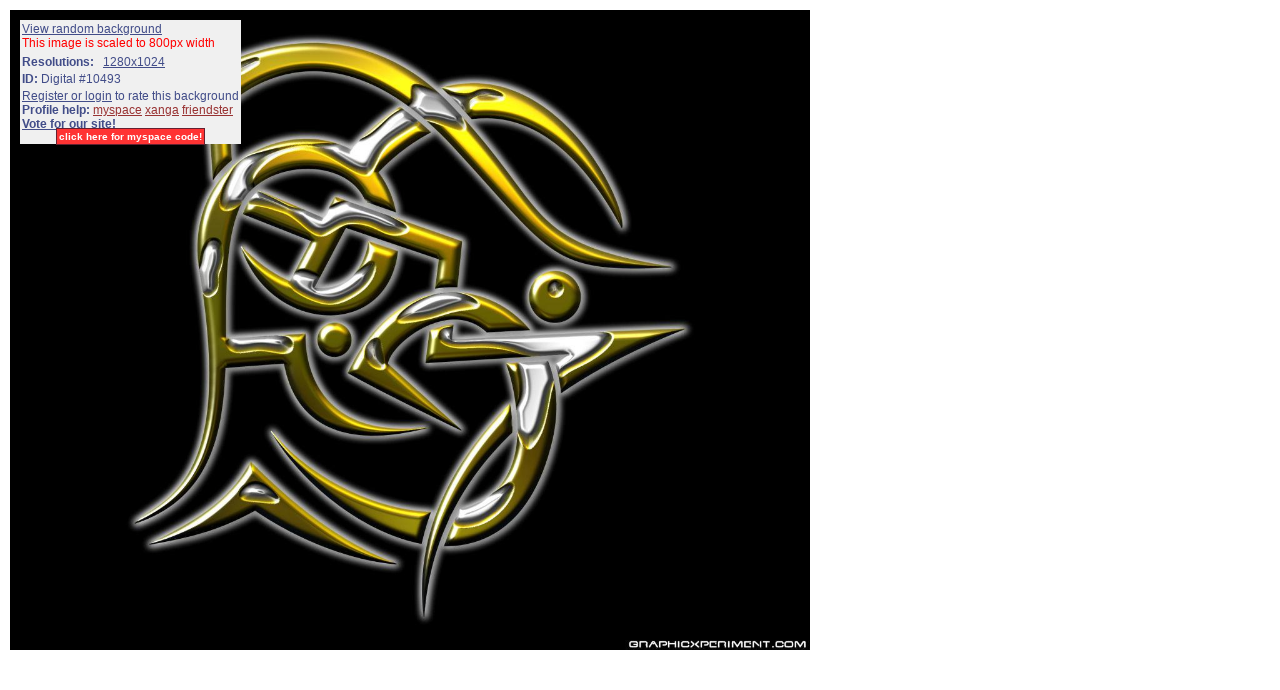

--- FILE ---
content_type: text/html; charset=UTF-8
request_url: http://www.backgroundsarchive.com/desktop/sample.php?backgroundID=10493
body_size: 966
content:
<!DOCTYPE HTML PUBLIC "-//W3C//DTD HTML 4.01 Transitional//EN">
<html>
<head>
   <title>Backgrounds Archive - high quality backgrounds!</title>
   <meta http-equiv="content-type" content="text/html; charset=iso-8859-1">
   <link rel=stylesheet href="/global.css" type="text/css">
</head>
<body bgcolor=white leftmargin=0 topmargin=0 marginwidth=0 marginheight=0 bgproperties="fixed">

<table cellpadding=0 cellspacing=0 border=0 width=100%></td></tr>
<tr><td width=100% valign=top><table cellpadding=0 cellspacing=0 border=0 width=100%><tr><td width=580 height=300 valign=top><table cellpadding=5 cellspacing=0 border=0 width=100%><tr><td align=left><table cellpadding=5 cellspacing=0 border=0 width=100%><tr><td><img src=/images/pub/37/37154pj89dyi938.jpg width=800></td></tr></table>
<div style='position:absolute; left:20px; top:20px;'><table cellpadding=0 cellspacing=0 border=0><tr><td valign=top><table cellpadding=1 cellspacing=1 border=0 bgcolor=#f0f0f0><tr><td><a href=/desktop/sample.php>View random background</a><br><font color=red>This image is scaled to 800px width</font><br><img src=/images/empty.gif width=1 height=5><br><b>Resolutions:</b> &nbsp;&nbsp;<a href=/images/pub/37/37154pj89dyi938.jpg>1280x1024</a></td></tr><tr><td><b>ID:</b> Digital #10493</td></tr><tr><td><a href=/register.php>Register or login</a> to rate this background<br><b>Profile help:</b> <a href=/myspace target=_blank style='color:#993333'><!b>myspace</b></a> <a href=/xanga target=_blank style='color:#993333'><!b>xanga</b></a> <a href=/friendster target=_blank style='color:#993333'><!b>friendster</b></a> <br><b><a href='http://www.topfreegraphics.com/cgi-bin/topsites/rankem.cgi?id=talence' target=_blank>Vote for our site!</a></b><br><center><a href=/myspace/code_generator.php?backgroundID=10493 target=_blank style='color: #ffffff; font-size: 10px; font-weight: bold; text-decoration: none; border: 1px solid #662030; padding: 2px; background-color: #ff3333'>click here for myspace code!</a></center></td></tr></table>
</td><td><img src=/images/empty.gif width=5 height=1></td><td valign=top></td></tr></table></div></td></tr></table>
</td><td width=200 valign=top><table cellpadding=5 cellspacing=0 border=0 width=100%></table>
</td></tr></table></table>
</center>
</body>
</html>


--- FILE ---
content_type: text/css
request_url: http://www.backgroundsarchive.com/global.css
body_size: 5396
content:
td
{
    font-family: Arial, Helvetica, sans-serif;
    font-size: 12px;
    font-weight: normal;
    color: #424d89;
}

th
{
    font-family: Arial, Helvetica, sans-serif;
    font-size: 14px;
    font-weight: bold;
    color: white;
}

a
{
    font-family: Arial, Helvetica, sans-serif;
/*    text-decoration: none; */
    color: #424d89;
}

h1
{
    font-family: Arial, Helvetica, sans-serif;
    font-size: 18px;
}

h2
{
    font-family: Arial, Helvetica, sans-serif;
    font-size: 16px;
}

a:hover
{
    font-family: Arial, Helvetica, sans-serif;
    text-decoration: none;
    color: #424d89;
}

acronym
{
    border-bottom: 0px;
    cursor: help;
}

.image_a
{
    text-decoration: none;
    color: black;
}

.image_a:hover
{
    text-decoration: none;
    color: black;
}

.top_menu_link
{
    text-decoration: none;
}

.top_menu_row
{
    border-top: 1px solid #fff0f0;
}

.top_menu_button
{
    background-color: #658cb2;
}

.top_menu_button a
{
    font-weight: bold;
    font-size: 12px;
    color: white;
}

.top_menu_button_active
{
    background-color: gold;
}

.top_menu_button_active a
{
    background-color: gold;
    font-weight: bold;
    font-size: 12px;
    color: navy;
}

textarea
{
    font-family: Arial, Helvetica, sans-serif;
    font-size: 12px;
    margin: 1px;
    background-color:white;
    border: 1px solid #0078bf;
}

input
{
    margin: 1px;
    padding: 1px;
    background-color:white;
    border: 1px solid #0078bf;
}

.fast_select
{
    width: 135px;
}

.bga_textarea
{
    margin: 1px;
    background-color: white;
    border: 1px solid #0078bf;
    width: 100%;
    height: 100px;
}

.forum_textarea
{
    margin: 1px;
    background-color: white;
    border: 1px dashed #0078bf;
    width: 100%;
    height: 120px;
}

.forum_options_bar
{
/*    background-color: #ececf0; */
}

.forum_comment_name
{
    font-size: 13px;
    color: #5070af;
    text-decoration: none;
}

.forum_comments_area
{
}

.forum_content
{
    color: #333333;
}

.comment_textarea
{
    margin: 1px;
    background-color: #ffffff;
    border-top: 1px solid #888899;
    border-left: 1px solid #888899;
/*    border-left: 2px solid #0078bf; */
    border-right: 1px solid #ccccdd;
    border-bottom: 1px solid #ccccdd;
    width: 100%;
    height: 100px;
}

.comment_button
{
    margin: 1px;
    padding: 2px;
    background-color: #96bae2;
    border-top: 1px solid #c6daf2;
    border-left: 1px solid #c6daf2;
    border-right: 1px solid #869aa2;
    border-bottom: 1px solid #869aa2;
    font-weight: bold;
    color: white;
}

.profile_quote
{
    font-size: 18px;  
}

.profile_textarea
{
    margin: 1px;
    background-color:white;
    border: 1px dashed #0078bf;
    width: 100%;
    height: 180px;
}

.bottom_bar
{
    font-weight: bold;
    font-size: 10px;
    color: #bbbbbb;
}

.photo
{
    border: 2px solid #0098ef;
}

.button
{
    margin: 1px;
    padding: 1px;
    background-color: #0078bf;
    border: 1px solid #0078bf;
    font-weight: bold;
    color: white;
}

.reject_button
{
    margin: 1px;
    padding: 1px;
    background-color: red;
    border: 1px solid red;
    font-weight: bold;
    color: white;
}

.accept_button
{
    margin: 1px;
    padding: 1px;
    background-color: green;
    border: 1px solid darkgreen;
    font-weight: bold;
    color: white;
}

.admin_button
{
    margin: 1px;
    padding: 1px;
    background-color: orange;
    border: 1px solid darkorange;
    font-weight: bold;
    color: white;
}

.normal_black
{
    color: black
}

.normal
{
    color: #333333;
}

.profile_head
{
    font-size: 18px;
    font-weight: bold;
}

.header_sub
{
    font-size: 15px;
}

.header
{
    font-size: 20px;
}

.error_normal
{
    color: red;
}

.error
{
    color: red;
    font-size: 14px;
    font-weight: bold;
}

.bb_quote
{
    border: 1px solid #ccccf0;
    background-color: white;
    color: #666666;
}

.category_outline
{
    border-top: 1px solid #d0d0d0;
    border-left: 1px solid #d0d0d0;
    background-color: #f9f9ff;
}

.category_outline a
{
    text-decoration: none;
}

.category_image
{
    border: 1px solid navy;
}

.side_box
{
    border-top: 1px solid #d0d0d0;
    border-left: 1px solid #d0d0d0;
    background-color: #d2dde9;
    background-image: url(/images/main/background.gif);
    color: #929db9;
}

.pager_button_current
{
    background-color: gold;
    border: 1px solid #ccccee;
    font-weight: bold;
    font-size: 11px;
    color: navy;
}

.pager_button
{
/*    background-color: #f0f0f0; */
    border: 1px solid #ffffff;
    font-weight: bold;
    font-size: 12px;
    padding: 0px;
    text-decoration: none;
}

.pager_button:hover
{
    background-color: #ffffff;
    border: 1px solid #ccccee;
    font-weight: bold;
    font-size: 12px;
    color: navy;
    padding: 0px;
}

.thumb
{
    border: 1px solid black;
}

.sample_text
{
    color: white;
}

.gallery_button
{
    margin: 1px;
    padding: 3px;
/*    background-color: #0078bf; */
    background-color: #f05030;
    border: 0px solid #0078bf;
    font-weight: bold;
    color: white;
}

.gallery_select
{
    background-color: #ffffff;
    color: #333333;
}

.vote_select
{
    background-color: #f9f9f9;
    color: #666666;
    font-size: 11px;
}

.vote_button
{
    margin: 1px;
    padding: 1px;
    background-color: #0078bf;
    border: 1px solid #0078bf;
    font-weight: bold;
    font-size: 11px;
    color: white;
}
